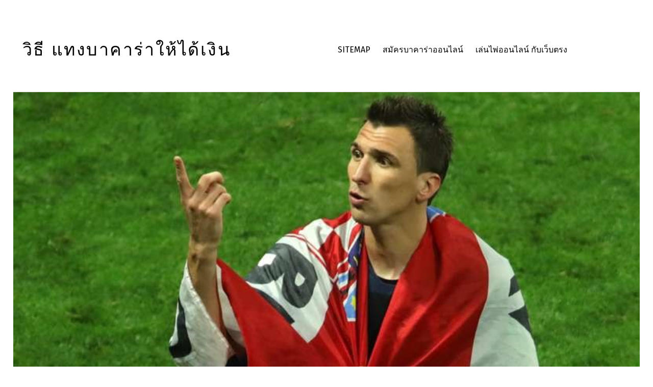

--- FILE ---
content_type: text/html; charset=UTF-8
request_url: https://www.zip-pneumatics.com/%E0%B8%95%E0%B8%B4%E0%B8%94%E0%B8%95%E0%B9%88%E0%B8%AD%E0%B9%80%E0%B8%A7%E0%B9%87%E0%B8%9Aufabet-%E0%B8%81%E0%B8%B2%E0%B8%A3%E0%B8%AA%E0%B8%A3%E0%B9%89%E0%B8%B2%E0%B8%87%E0%B8%84%E0%B8%A7%E0%B8%B2%E0%B8%A1%E0%B8%84%E0%B8%B8%E0%B9%89%E0%B8%A1%E0%B8%A3%E0%B8%B2%E0%B8%84%E0%B8%B2%E0%B9%83%E0%B8%AB%E0%B9%89%E0%B8%81%E0%B8%B1%E0%B8%9A%E0%B8%99%E0%B8%B1%E0%B8%81%E0%B9%80%E0%B8%A5%E0%B9%88%E0%B8%99/
body_size: 16091
content:
<!DOCTYPE html>
<html class="no-js" lang="th">

	<head>
		<meta name='robots' content='index, follow, max-image-preview:large, max-snippet:-1, max-video-preview:-1' />

	<meta charset="UTF-8">
	<meta name="viewport" content="width=device-width, initial-scale=1">
	<link rel="profile" href="https://gmpg.org/xfn/11">
	<meta name="theme-color" content="#ffffff">
	<!-- This site is optimized with the Yoast SEO plugin v20.4 - https://yoast.com/wordpress/plugins/seo/ -->
	<title>ติดต่อเว็บUFABET สามารถสร้างความสำเร็จ และผลตอบแทนที่ดี</title>
	<meta name="description" content="ติดต่อเว็บUFABET เว็บพนันออนไลน์ยูฟ่าเบท โดยหลักการการวิเคราะห์ ความการเล่นของแต่ละทีม จะทำให้การวางเดิมพัน นั้นมีโอกาสที่จะสามารถทำเงินได้" />
	<link rel="canonical" href="https://www.zip-pneumatics.com/ติดต่อเว็บufabet-การสร้างความคุ้มราคาให้กับนักเล่น/" />
	<meta property="og:locale" content="th_TH" />
	<meta property="og:type" content="article" />
	<meta property="og:title" content="ติดต่อเว็บUFABET สามารถสร้างความสำเร็จ และผลตอบแทนที่ดี" />
	<meta property="og:description" content="ติดต่อเว็บUFABET เว็บพนันออนไลน์ยูฟ่าเบท โดยหลักการการวิเคราะห์ ความการเล่นของแต่ละทีม จะทำให้การวางเดิมพัน นั้นมีโอกาสที่จะสามารถทำเงินได้" />
	<meta property="og:url" content="https://www.zip-pneumatics.com/ติดต่อเว็บufabet-การสร้างความคุ้มราคาให้กับนักเล่น/" />
	<meta property="og:site_name" content="วิธี แทงบาคาร่าให้ได้เงิน" />
	<meta property="article:published_time" content="2021-11-17T17:01:00+00:00" />
	<meta property="article:modified_time" content="2021-11-18T06:24:14+00:00" />
	<meta property="og:image" content="https://www.zip-pneumatics.com/wp-content/uploads/2021/11/ติดต่อเว็บUFABET-1.jpg" />
	<meta property="og:image:width" content="800" />
	<meta property="og:image:height" content="450" />
	<meta property="og:image:type" content="image/jpeg" />
	<meta name="author" content="admin" />
	<meta name="twitter:card" content="summary_large_image" />
	<meta name="twitter:label1" content="Written by" />
	<meta name="twitter:data1" content="admin" />
	<meta name="twitter:label2" content="Est. reading time" />
	<meta name="twitter:data2" content="2 นาที" />
	<script type="application/ld+json" class="yoast-schema-graph">{"@context":"https://schema.org","@graph":[{"@type":"WebPage","@id":"https://www.zip-pneumatics.com/%e0%b8%95%e0%b8%b4%e0%b8%94%e0%b8%95%e0%b9%88%e0%b8%ad%e0%b9%80%e0%b8%a7%e0%b9%87%e0%b8%9aufabet-%e0%b8%81%e0%b8%b2%e0%b8%a3%e0%b8%aa%e0%b8%a3%e0%b9%89%e0%b8%b2%e0%b8%87%e0%b8%84%e0%b8%a7%e0%b8%b2%e0%b8%a1%e0%b8%84%e0%b8%b8%e0%b9%89%e0%b8%a1%e0%b8%a3%e0%b8%b2%e0%b8%84%e0%b8%b2%e0%b9%83%e0%b8%ab%e0%b9%89%e0%b8%81%e0%b8%b1%e0%b8%9a%e0%b8%99%e0%b8%b1%e0%b8%81%e0%b9%80%e0%b8%a5%e0%b9%88%e0%b8%99/","url":"https://www.zip-pneumatics.com/%e0%b8%95%e0%b8%b4%e0%b8%94%e0%b8%95%e0%b9%88%e0%b8%ad%e0%b9%80%e0%b8%a7%e0%b9%87%e0%b8%9aufabet-%e0%b8%81%e0%b8%b2%e0%b8%a3%e0%b8%aa%e0%b8%a3%e0%b9%89%e0%b8%b2%e0%b8%87%e0%b8%84%e0%b8%a7%e0%b8%b2%e0%b8%a1%e0%b8%84%e0%b8%b8%e0%b9%89%e0%b8%a1%e0%b8%a3%e0%b8%b2%e0%b8%84%e0%b8%b2%e0%b9%83%e0%b8%ab%e0%b9%89%e0%b8%81%e0%b8%b1%e0%b8%9a%e0%b8%99%e0%b8%b1%e0%b8%81%e0%b9%80%e0%b8%a5%e0%b9%88%e0%b8%99/","name":"ติดต่อเว็บUFABET สามารถสร้างความสำเร็จ และผลตอบแทนที่ดี","isPartOf":{"@id":"https://www.zip-pneumatics.com/#website"},"primaryImageOfPage":{"@id":"https://www.zip-pneumatics.com/%e0%b8%95%e0%b8%b4%e0%b8%94%e0%b8%95%e0%b9%88%e0%b8%ad%e0%b9%80%e0%b8%a7%e0%b9%87%e0%b8%9aufabet-%e0%b8%81%e0%b8%b2%e0%b8%a3%e0%b8%aa%e0%b8%a3%e0%b9%89%e0%b8%b2%e0%b8%87%e0%b8%84%e0%b8%a7%e0%b8%b2%e0%b8%a1%e0%b8%84%e0%b8%b8%e0%b9%89%e0%b8%a1%e0%b8%a3%e0%b8%b2%e0%b8%84%e0%b8%b2%e0%b9%83%e0%b8%ab%e0%b9%89%e0%b8%81%e0%b8%b1%e0%b8%9a%e0%b8%99%e0%b8%b1%e0%b8%81%e0%b9%80%e0%b8%a5%e0%b9%88%e0%b8%99/#primaryimage"},"image":{"@id":"https://www.zip-pneumatics.com/%e0%b8%95%e0%b8%b4%e0%b8%94%e0%b8%95%e0%b9%88%e0%b8%ad%e0%b9%80%e0%b8%a7%e0%b9%87%e0%b8%9aufabet-%e0%b8%81%e0%b8%b2%e0%b8%a3%e0%b8%aa%e0%b8%a3%e0%b9%89%e0%b8%b2%e0%b8%87%e0%b8%84%e0%b8%a7%e0%b8%b2%e0%b8%a1%e0%b8%84%e0%b8%b8%e0%b9%89%e0%b8%a1%e0%b8%a3%e0%b8%b2%e0%b8%84%e0%b8%b2%e0%b9%83%e0%b8%ab%e0%b9%89%e0%b8%81%e0%b8%b1%e0%b8%9a%e0%b8%99%e0%b8%b1%e0%b8%81%e0%b9%80%e0%b8%a5%e0%b9%88%e0%b8%99/#primaryimage"},"thumbnailUrl":"https://www.zip-pneumatics.com/wp-content/uploads/2021/11/ติดต่อเว็บUFABET-1.jpg","datePublished":"2021-11-17T17:01:00+00:00","dateModified":"2021-11-18T06:24:14+00:00","author":{"@id":"https://www.zip-pneumatics.com/#/schema/person/38dfb386c2e503e7a31b75e571c40cd8"},"description":"ติดต่อเว็บUFABET เว็บพนันออนไลน์ยูฟ่าเบท โดยหลักการการวิเคราะห์ ความการเล่นของแต่ละทีม จะทำให้การวางเดิมพัน นั้นมีโอกาสที่จะสามารถทำเงินได้","breadcrumb":{"@id":"https://www.zip-pneumatics.com/%e0%b8%95%e0%b8%b4%e0%b8%94%e0%b8%95%e0%b9%88%e0%b8%ad%e0%b9%80%e0%b8%a7%e0%b9%87%e0%b8%9aufabet-%e0%b8%81%e0%b8%b2%e0%b8%a3%e0%b8%aa%e0%b8%a3%e0%b9%89%e0%b8%b2%e0%b8%87%e0%b8%84%e0%b8%a7%e0%b8%b2%e0%b8%a1%e0%b8%84%e0%b8%b8%e0%b9%89%e0%b8%a1%e0%b8%a3%e0%b8%b2%e0%b8%84%e0%b8%b2%e0%b9%83%e0%b8%ab%e0%b9%89%e0%b8%81%e0%b8%b1%e0%b8%9a%e0%b8%99%e0%b8%b1%e0%b8%81%e0%b9%80%e0%b8%a5%e0%b9%88%e0%b8%99/#breadcrumb"},"inLanguage":"th","potentialAction":[{"@type":"ReadAction","target":["https://www.zip-pneumatics.com/%e0%b8%95%e0%b8%b4%e0%b8%94%e0%b8%95%e0%b9%88%e0%b8%ad%e0%b9%80%e0%b8%a7%e0%b9%87%e0%b8%9aufabet-%e0%b8%81%e0%b8%b2%e0%b8%a3%e0%b8%aa%e0%b8%a3%e0%b9%89%e0%b8%b2%e0%b8%87%e0%b8%84%e0%b8%a7%e0%b8%b2%e0%b8%a1%e0%b8%84%e0%b8%b8%e0%b9%89%e0%b8%a1%e0%b8%a3%e0%b8%b2%e0%b8%84%e0%b8%b2%e0%b9%83%e0%b8%ab%e0%b9%89%e0%b8%81%e0%b8%b1%e0%b8%9a%e0%b8%99%e0%b8%b1%e0%b8%81%e0%b9%80%e0%b8%a5%e0%b9%88%e0%b8%99/"]}]},{"@type":"ImageObject","inLanguage":"th","@id":"https://www.zip-pneumatics.com/%e0%b8%95%e0%b8%b4%e0%b8%94%e0%b8%95%e0%b9%88%e0%b8%ad%e0%b9%80%e0%b8%a7%e0%b9%87%e0%b8%9aufabet-%e0%b8%81%e0%b8%b2%e0%b8%a3%e0%b8%aa%e0%b8%a3%e0%b9%89%e0%b8%b2%e0%b8%87%e0%b8%84%e0%b8%a7%e0%b8%b2%e0%b8%a1%e0%b8%84%e0%b8%b8%e0%b9%89%e0%b8%a1%e0%b8%a3%e0%b8%b2%e0%b8%84%e0%b8%b2%e0%b9%83%e0%b8%ab%e0%b9%89%e0%b8%81%e0%b8%b1%e0%b8%9a%e0%b8%99%e0%b8%b1%e0%b8%81%e0%b9%80%e0%b8%a5%e0%b9%88%e0%b8%99/#primaryimage","url":"https://www.zip-pneumatics.com/wp-content/uploads/2021/11/ติดต่อเว็บUFABET-1.jpg","contentUrl":"https://www.zip-pneumatics.com/wp-content/uploads/2021/11/ติดต่อเว็บUFABET-1.jpg","width":800,"height":450,"caption":"ติดต่อเว็บUFABET"},{"@type":"BreadcrumbList","@id":"https://www.zip-pneumatics.com/%e0%b8%95%e0%b8%b4%e0%b8%94%e0%b8%95%e0%b9%88%e0%b8%ad%e0%b9%80%e0%b8%a7%e0%b9%87%e0%b8%9aufabet-%e0%b8%81%e0%b8%b2%e0%b8%a3%e0%b8%aa%e0%b8%a3%e0%b9%89%e0%b8%b2%e0%b8%87%e0%b8%84%e0%b8%a7%e0%b8%b2%e0%b8%a1%e0%b8%84%e0%b8%b8%e0%b9%89%e0%b8%a1%e0%b8%a3%e0%b8%b2%e0%b8%84%e0%b8%b2%e0%b9%83%e0%b8%ab%e0%b9%89%e0%b8%81%e0%b8%b1%e0%b8%9a%e0%b8%99%e0%b8%b1%e0%b8%81%e0%b9%80%e0%b8%a5%e0%b9%88%e0%b8%99/#breadcrumb","itemListElement":[{"@type":"ListItem","position":1,"name":"Home","item":"https://www.zip-pneumatics.com/"},{"@type":"ListItem","position":2,"name":"ติดต่อเว็บUFABET การสร้างความคุ้มราคาให้กับนักเล่นการพนัน"}]},{"@type":"WebSite","@id":"https://www.zip-pneumatics.com/#website","url":"https://www.zip-pneumatics.com/","name":"วิธี แทงบาคาร่าให้ได้เงิน","description":"วิธี แทงบาคาร่าให้ได้เงิน เคล็ดลับที่ไม่ลับเพื่อนักพนันออนไลน์โดยตรง","potentialAction":[{"@type":"SearchAction","target":{"@type":"EntryPoint","urlTemplate":"https://www.zip-pneumatics.com/?s={search_term_string}"},"query-input":"required name=search_term_string"}],"inLanguage":"th"},{"@type":"Person","@id":"https://www.zip-pneumatics.com/#/schema/person/38dfb386c2e503e7a31b75e571c40cd8","name":"admin","image":{"@type":"ImageObject","inLanguage":"th","@id":"https://www.zip-pneumatics.com/#/schema/person/image/","url":"https://secure.gravatar.com/avatar/d3887fb1b3e7a76aaf4b1df79c3f720a?s=96&d=mm&r=g","contentUrl":"https://secure.gravatar.com/avatar/d3887fb1b3e7a76aaf4b1df79c3f720a?s=96&d=mm&r=g","caption":"admin"},"sameAs":["https://www.zip-pneumatics.com"],"url":"https://www.zip-pneumatics.com/author/admin/"}]}</script>
	<!-- / Yoast SEO plugin. -->


<link rel='dns-prefetch' href='//fonts.googleapis.com' />
<link href='https://fonts.gstatic.com' crossorigin rel='preconnect' />
<link rel="alternate" type="application/rss+xml" title="วิธี แทงบาคาร่าให้ได้เงิน &raquo; ฟีด" href="https://www.zip-pneumatics.com/feed/" />
<style id="nanospace-text-widget-icon-fallback">.widget-symbol::before { content: "?"; font-family: inherit; }</style><script type="text/javascript">
window._wpemojiSettings = {"baseUrl":"https:\/\/s.w.org\/images\/core\/emoji\/14.0.0\/72x72\/","ext":".png","svgUrl":"https:\/\/s.w.org\/images\/core\/emoji\/14.0.0\/svg\/","svgExt":".svg","source":{"concatemoji":"https:\/\/www.zip-pneumatics.com\/wp-includes\/js\/wp-emoji-release.min.js?ver=6.2.8"}};
/*! This file is auto-generated */
!function(e,a,t){var n,r,o,i=a.createElement("canvas"),p=i.getContext&&i.getContext("2d");function s(e,t){p.clearRect(0,0,i.width,i.height),p.fillText(e,0,0);e=i.toDataURL();return p.clearRect(0,0,i.width,i.height),p.fillText(t,0,0),e===i.toDataURL()}function c(e){var t=a.createElement("script");t.src=e,t.defer=t.type="text/javascript",a.getElementsByTagName("head")[0].appendChild(t)}for(o=Array("flag","emoji"),t.supports={everything:!0,everythingExceptFlag:!0},r=0;r<o.length;r++)t.supports[o[r]]=function(e){if(p&&p.fillText)switch(p.textBaseline="top",p.font="600 32px Arial",e){case"flag":return s("\ud83c\udff3\ufe0f\u200d\u26a7\ufe0f","\ud83c\udff3\ufe0f\u200b\u26a7\ufe0f")?!1:!s("\ud83c\uddfa\ud83c\uddf3","\ud83c\uddfa\u200b\ud83c\uddf3")&&!s("\ud83c\udff4\udb40\udc67\udb40\udc62\udb40\udc65\udb40\udc6e\udb40\udc67\udb40\udc7f","\ud83c\udff4\u200b\udb40\udc67\u200b\udb40\udc62\u200b\udb40\udc65\u200b\udb40\udc6e\u200b\udb40\udc67\u200b\udb40\udc7f");case"emoji":return!s("\ud83e\udef1\ud83c\udffb\u200d\ud83e\udef2\ud83c\udfff","\ud83e\udef1\ud83c\udffb\u200b\ud83e\udef2\ud83c\udfff")}return!1}(o[r]),t.supports.everything=t.supports.everything&&t.supports[o[r]],"flag"!==o[r]&&(t.supports.everythingExceptFlag=t.supports.everythingExceptFlag&&t.supports[o[r]]);t.supports.everythingExceptFlag=t.supports.everythingExceptFlag&&!t.supports.flag,t.DOMReady=!1,t.readyCallback=function(){t.DOMReady=!0},t.supports.everything||(n=function(){t.readyCallback()},a.addEventListener?(a.addEventListener("DOMContentLoaded",n,!1),e.addEventListener("load",n,!1)):(e.attachEvent("onload",n),a.attachEvent("onreadystatechange",function(){"complete"===a.readyState&&t.readyCallback()})),(e=t.source||{}).concatemoji?c(e.concatemoji):e.wpemoji&&e.twemoji&&(c(e.twemoji),c(e.wpemoji)))}(window,document,window._wpemojiSettings);
</script>
<style type="text/css">
img.wp-smiley,
img.emoji {
	display: inline !important;
	border: none !important;
	box-shadow: none !important;
	height: 1em !important;
	width: 1em !important;
	margin: 0 0.07em !important;
	vertical-align: -0.1em !important;
	background: none !important;
	padding: 0 !important;
}
</style>
	<link rel='stylesheet' id='wp-block-library-css' href='https://www.zip-pneumatics.com/wp-includes/css/dist/block-library/style.min.css?ver=6.2.8' type='text/css' media='all' />
<link rel='stylesheet' id='classic-theme-styles-css' href='https://www.zip-pneumatics.com/wp-includes/css/classic-themes.min.css?ver=6.2.8' type='text/css' media='all' />
<style id='global-styles-inline-css' type='text/css'>
body{--wp--preset--color--black: #000000;--wp--preset--color--cyan-bluish-gray: #abb8c3;--wp--preset--color--white: #ffffff;--wp--preset--color--pale-pink: #f78da7;--wp--preset--color--vivid-red: #cf2e2e;--wp--preset--color--luminous-vivid-orange: #ff6900;--wp--preset--color--luminous-vivid-amber: #fcb900;--wp--preset--color--light-green-cyan: #7bdcb5;--wp--preset--color--vivid-green-cyan: #00d084;--wp--preset--color--pale-cyan-blue: #8ed1fc;--wp--preset--color--vivid-cyan-blue: #0693e3;--wp--preset--color--vivid-purple: #9b51e0;--wp--preset--gradient--vivid-cyan-blue-to-vivid-purple: linear-gradient(135deg,rgba(6,147,227,1) 0%,rgb(155,81,224) 100%);--wp--preset--gradient--light-green-cyan-to-vivid-green-cyan: linear-gradient(135deg,rgb(122,220,180) 0%,rgb(0,208,130) 100%);--wp--preset--gradient--luminous-vivid-amber-to-luminous-vivid-orange: linear-gradient(135deg,rgba(252,185,0,1) 0%,rgba(255,105,0,1) 100%);--wp--preset--gradient--luminous-vivid-orange-to-vivid-red: linear-gradient(135deg,rgba(255,105,0,1) 0%,rgb(207,46,46) 100%);--wp--preset--gradient--very-light-gray-to-cyan-bluish-gray: linear-gradient(135deg,rgb(238,238,238) 0%,rgb(169,184,195) 100%);--wp--preset--gradient--cool-to-warm-spectrum: linear-gradient(135deg,rgb(74,234,220) 0%,rgb(151,120,209) 20%,rgb(207,42,186) 40%,rgb(238,44,130) 60%,rgb(251,105,98) 80%,rgb(254,248,76) 100%);--wp--preset--gradient--blush-light-purple: linear-gradient(135deg,rgb(255,206,236) 0%,rgb(152,150,240) 100%);--wp--preset--gradient--blush-bordeaux: linear-gradient(135deg,rgb(254,205,165) 0%,rgb(254,45,45) 50%,rgb(107,0,62) 100%);--wp--preset--gradient--luminous-dusk: linear-gradient(135deg,rgb(255,203,112) 0%,rgb(199,81,192) 50%,rgb(65,88,208) 100%);--wp--preset--gradient--pale-ocean: linear-gradient(135deg,rgb(255,245,203) 0%,rgb(182,227,212) 50%,rgb(51,167,181) 100%);--wp--preset--gradient--electric-grass: linear-gradient(135deg,rgb(202,248,128) 0%,rgb(113,206,126) 100%);--wp--preset--gradient--midnight: linear-gradient(135deg,rgb(2,3,129) 0%,rgb(40,116,252) 100%);--wp--preset--duotone--dark-grayscale: url('#wp-duotone-dark-grayscale');--wp--preset--duotone--grayscale: url('#wp-duotone-grayscale');--wp--preset--duotone--purple-yellow: url('#wp-duotone-purple-yellow');--wp--preset--duotone--blue-red: url('#wp-duotone-blue-red');--wp--preset--duotone--midnight: url('#wp-duotone-midnight');--wp--preset--duotone--magenta-yellow: url('#wp-duotone-magenta-yellow');--wp--preset--duotone--purple-green: url('#wp-duotone-purple-green');--wp--preset--duotone--blue-orange: url('#wp-duotone-blue-orange');--wp--preset--font-size--small: 13px;--wp--preset--font-size--medium: 20px;--wp--preset--font-size--large: 36px;--wp--preset--font-size--x-large: 42px;--wp--preset--spacing--20: 0.44rem;--wp--preset--spacing--30: 0.67rem;--wp--preset--spacing--40: 1rem;--wp--preset--spacing--50: 1.5rem;--wp--preset--spacing--60: 2.25rem;--wp--preset--spacing--70: 3.38rem;--wp--preset--spacing--80: 5.06rem;--wp--preset--shadow--natural: 6px 6px 9px rgba(0, 0, 0, 0.2);--wp--preset--shadow--deep: 12px 12px 50px rgba(0, 0, 0, 0.4);--wp--preset--shadow--sharp: 6px 6px 0px rgba(0, 0, 0, 0.2);--wp--preset--shadow--outlined: 6px 6px 0px -3px rgba(255, 255, 255, 1), 6px 6px rgba(0, 0, 0, 1);--wp--preset--shadow--crisp: 6px 6px 0px rgba(0, 0, 0, 1);}:where(.is-layout-flex){gap: 0.5em;}body .is-layout-flow > .alignleft{float: left;margin-inline-start: 0;margin-inline-end: 2em;}body .is-layout-flow > .alignright{float: right;margin-inline-start: 2em;margin-inline-end: 0;}body .is-layout-flow > .aligncenter{margin-left: auto !important;margin-right: auto !important;}body .is-layout-constrained > .alignleft{float: left;margin-inline-start: 0;margin-inline-end: 2em;}body .is-layout-constrained > .alignright{float: right;margin-inline-start: 2em;margin-inline-end: 0;}body .is-layout-constrained > .aligncenter{margin-left: auto !important;margin-right: auto !important;}body .is-layout-constrained > :where(:not(.alignleft):not(.alignright):not(.alignfull)){max-width: var(--wp--style--global--content-size);margin-left: auto !important;margin-right: auto !important;}body .is-layout-constrained > .alignwide{max-width: var(--wp--style--global--wide-size);}body .is-layout-flex{display: flex;}body .is-layout-flex{flex-wrap: wrap;align-items: center;}body .is-layout-flex > *{margin: 0;}:where(.wp-block-columns.is-layout-flex){gap: 2em;}.has-black-color{color: var(--wp--preset--color--black) !important;}.has-cyan-bluish-gray-color{color: var(--wp--preset--color--cyan-bluish-gray) !important;}.has-white-color{color: var(--wp--preset--color--white) !important;}.has-pale-pink-color{color: var(--wp--preset--color--pale-pink) !important;}.has-vivid-red-color{color: var(--wp--preset--color--vivid-red) !important;}.has-luminous-vivid-orange-color{color: var(--wp--preset--color--luminous-vivid-orange) !important;}.has-luminous-vivid-amber-color{color: var(--wp--preset--color--luminous-vivid-amber) !important;}.has-light-green-cyan-color{color: var(--wp--preset--color--light-green-cyan) !important;}.has-vivid-green-cyan-color{color: var(--wp--preset--color--vivid-green-cyan) !important;}.has-pale-cyan-blue-color{color: var(--wp--preset--color--pale-cyan-blue) !important;}.has-vivid-cyan-blue-color{color: var(--wp--preset--color--vivid-cyan-blue) !important;}.has-vivid-purple-color{color: var(--wp--preset--color--vivid-purple) !important;}.has-black-background-color{background-color: var(--wp--preset--color--black) !important;}.has-cyan-bluish-gray-background-color{background-color: var(--wp--preset--color--cyan-bluish-gray) !important;}.has-white-background-color{background-color: var(--wp--preset--color--white) !important;}.has-pale-pink-background-color{background-color: var(--wp--preset--color--pale-pink) !important;}.has-vivid-red-background-color{background-color: var(--wp--preset--color--vivid-red) !important;}.has-luminous-vivid-orange-background-color{background-color: var(--wp--preset--color--luminous-vivid-orange) !important;}.has-luminous-vivid-amber-background-color{background-color: var(--wp--preset--color--luminous-vivid-amber) !important;}.has-light-green-cyan-background-color{background-color: var(--wp--preset--color--light-green-cyan) !important;}.has-vivid-green-cyan-background-color{background-color: var(--wp--preset--color--vivid-green-cyan) !important;}.has-pale-cyan-blue-background-color{background-color: var(--wp--preset--color--pale-cyan-blue) !important;}.has-vivid-cyan-blue-background-color{background-color: var(--wp--preset--color--vivid-cyan-blue) !important;}.has-vivid-purple-background-color{background-color: var(--wp--preset--color--vivid-purple) !important;}.has-black-border-color{border-color: var(--wp--preset--color--black) !important;}.has-cyan-bluish-gray-border-color{border-color: var(--wp--preset--color--cyan-bluish-gray) !important;}.has-white-border-color{border-color: var(--wp--preset--color--white) !important;}.has-pale-pink-border-color{border-color: var(--wp--preset--color--pale-pink) !important;}.has-vivid-red-border-color{border-color: var(--wp--preset--color--vivid-red) !important;}.has-luminous-vivid-orange-border-color{border-color: var(--wp--preset--color--luminous-vivid-orange) !important;}.has-luminous-vivid-amber-border-color{border-color: var(--wp--preset--color--luminous-vivid-amber) !important;}.has-light-green-cyan-border-color{border-color: var(--wp--preset--color--light-green-cyan) !important;}.has-vivid-green-cyan-border-color{border-color: var(--wp--preset--color--vivid-green-cyan) !important;}.has-pale-cyan-blue-border-color{border-color: var(--wp--preset--color--pale-cyan-blue) !important;}.has-vivid-cyan-blue-border-color{border-color: var(--wp--preset--color--vivid-cyan-blue) !important;}.has-vivid-purple-border-color{border-color: var(--wp--preset--color--vivid-purple) !important;}.has-vivid-cyan-blue-to-vivid-purple-gradient-background{background: var(--wp--preset--gradient--vivid-cyan-blue-to-vivid-purple) !important;}.has-light-green-cyan-to-vivid-green-cyan-gradient-background{background: var(--wp--preset--gradient--light-green-cyan-to-vivid-green-cyan) !important;}.has-luminous-vivid-amber-to-luminous-vivid-orange-gradient-background{background: var(--wp--preset--gradient--luminous-vivid-amber-to-luminous-vivid-orange) !important;}.has-luminous-vivid-orange-to-vivid-red-gradient-background{background: var(--wp--preset--gradient--luminous-vivid-orange-to-vivid-red) !important;}.has-very-light-gray-to-cyan-bluish-gray-gradient-background{background: var(--wp--preset--gradient--very-light-gray-to-cyan-bluish-gray) !important;}.has-cool-to-warm-spectrum-gradient-background{background: var(--wp--preset--gradient--cool-to-warm-spectrum) !important;}.has-blush-light-purple-gradient-background{background: var(--wp--preset--gradient--blush-light-purple) !important;}.has-blush-bordeaux-gradient-background{background: var(--wp--preset--gradient--blush-bordeaux) !important;}.has-luminous-dusk-gradient-background{background: var(--wp--preset--gradient--luminous-dusk) !important;}.has-pale-ocean-gradient-background{background: var(--wp--preset--gradient--pale-ocean) !important;}.has-electric-grass-gradient-background{background: var(--wp--preset--gradient--electric-grass) !important;}.has-midnight-gradient-background{background: var(--wp--preset--gradient--midnight) !important;}.has-small-font-size{font-size: var(--wp--preset--font-size--small) !important;}.has-medium-font-size{font-size: var(--wp--preset--font-size--medium) !important;}.has-large-font-size{font-size: var(--wp--preset--font-size--large) !important;}.has-x-large-font-size{font-size: var(--wp--preset--font-size--x-large) !important;}
.wp-block-navigation a:where(:not(.wp-element-button)){color: inherit;}
:where(.wp-block-columns.is-layout-flex){gap: 2em;}
.wp-block-pullquote{font-size: 1.5em;line-height: 1.6;}
</style>
<link rel='stylesheet' id='nanospace_main-css' href='https://www.zip-pneumatics.com/wp-content/themes/nanospace/assets/css/header-main.css?ver=1.2.2' type='text/css' media='all' />
<link rel='stylesheet' id='nanospace-google-fonts-css' href='https://fonts.googleapis.com/css?family=Fira+Sans%3A100%2C300%2C400%2C700%2C900&#038;subset=latin&#038;ver=1.2.2' type='text/css' media='screen' />
<link rel='stylesheet' id='genericons-neue-css' href='https://www.zip-pneumatics.com/wp-content/themes/nanospace/assets/fonts/genericons-neue/genericons-neue.css?ver=1.2.2' type='text/css' media='screen' />
<link rel='stylesheet' id='nanospace-stylesheet-main-css' href='https://www.zip-pneumatics.com/wp-content/themes/nanospace/assets/css/main.css?ver=1.2.2' type='text/css' media='screen' />
<link rel='stylesheet' id='nanospace-stylesheet-shortcodes-css' href='https://www.zip-pneumatics.com/wp-content/themes/nanospace/assets/css/shortcodes.css?ver=1.2.2' type='text/css' media='screen' />
<link rel='stylesheet' id='nanospace-stylesheet-custom-css' href='https://www.zip-pneumatics.com/wp-content/themes/nanospace/assets/css/custom-styles.css?ver=1.2.2' type='text/css' media='screen' />
<link rel='stylesheet' id='nanospace-stylesheet-print-css' href='https://www.zip-pneumatics.com/wp-content/themes/nanospace/assets/css/print.css?ver=1.2.2' type='text/css' media='print' />
<style id='nanospace-inline-css' type='text/css'>
/* START CSS variables */
:root { 
--footer_image_repeat: no-repeat;
}
/* END CSS variables */
</style>
<script type='text/javascript' src='https://www.zip-pneumatics.com/wp-content/themes/nanospace/library/js/vendor/css-vars-ponyfill/css-vars-ponyfill.min.js?ver=1.16.1' id='css-vars-ponyfill-js'></script>
<script type='text/javascript' id='css-vars-ponyfill-js-after'>
window.onload = function() {
	cssVars( {
		onlyVars: true,
		exclude: 'link:not([href^="https://www.zip-pneumatics.com/wp-content/themes"])'
	} );
};
</script>
<script type='text/javascript' src='https://www.zip-pneumatics.com/wp-includes/js/jquery/jquery.min.js?ver=3.6.4' id='jquery-core-js'></script>
<script type='text/javascript' src='https://www.zip-pneumatics.com/wp-includes/js/jquery/jquery-migrate.min.js?ver=3.4.0' id='jquery-migrate-js'></script>
<link rel="https://api.w.org/" href="https://www.zip-pneumatics.com/wp-json/" /><link rel="alternate" type="application/json" href="https://www.zip-pneumatics.com/wp-json/wp/v2/posts/3566" /><link rel="EditURI" type="application/rsd+xml" title="RSD" href="https://www.zip-pneumatics.com/xmlrpc.php?rsd" />
<link rel="wlwmanifest" type="application/wlwmanifest+xml" href="https://www.zip-pneumatics.com/wp-includes/wlwmanifest.xml" />
<meta name="generator" content="WordPress 6.2.8" />
<link rel='shortlink' href='https://www.zip-pneumatics.com/?p=3566' />
<link rel="alternate" type="application/json+oembed" href="https://www.zip-pneumatics.com/wp-json/oembed/1.0/embed?url=https%3A%2F%2Fwww.zip-pneumatics.com%2F%25e0%25b8%2595%25e0%25b8%25b4%25e0%25b8%2594%25e0%25b8%2595%25e0%25b9%2588%25e0%25b8%25ad%25e0%25b9%2580%25e0%25b8%25a7%25e0%25b9%2587%25e0%25b8%259aufabet-%25e0%25b8%2581%25e0%25b8%25b2%25e0%25b8%25a3%25e0%25b8%25aa%25e0%25b8%25a3%25e0%25b9%2589%25e0%25b8%25b2%25e0%25b8%2587%25e0%25b8%2584%25e0%25b8%25a7%25e0%25b8%25b2%25e0%25b8%25a1%25e0%25b8%2584%25e0%25b8%25b8%25e0%25b9%2589%25e0%25b8%25a1%25e0%25b8%25a3%25e0%25b8%25b2%25e0%25b8%2584%25e0%25b8%25b2%25e0%25b9%2583%25e0%25b8%25ab%25e0%25b9%2589%25e0%25b8%2581%25e0%25b8%25b1%25e0%25b8%259a%25e0%25b8%2599%25e0%25b8%25b1%25e0%25b8%2581%25e0%25b9%2580%25e0%25b8%25a5%25e0%25b9%2588%25e0%25b8%2599%2F" />
<link rel="alternate" type="text/xml+oembed" href="https://www.zip-pneumatics.com/wp-json/oembed/1.0/embed?url=https%3A%2F%2Fwww.zip-pneumatics.com%2F%25e0%25b8%2595%25e0%25b8%25b4%25e0%25b8%2594%25e0%25b8%2595%25e0%25b9%2588%25e0%25b8%25ad%25e0%25b9%2580%25e0%25b8%25a7%25e0%25b9%2587%25e0%25b8%259aufabet-%25e0%25b8%2581%25e0%25b8%25b2%25e0%25b8%25a3%25e0%25b8%25aa%25e0%25b8%25a3%25e0%25b9%2589%25e0%25b8%25b2%25e0%25b8%2587%25e0%25b8%2584%25e0%25b8%25a7%25e0%25b8%25b2%25e0%25b8%25a1%25e0%25b8%2584%25e0%25b8%25b8%25e0%25b9%2589%25e0%25b8%25a1%25e0%25b8%25a3%25e0%25b8%25b2%25e0%25b8%2584%25e0%25b8%25b2%25e0%25b9%2583%25e0%25b8%25ab%25e0%25b9%2589%25e0%25b8%2581%25e0%25b8%25b1%25e0%25b8%259a%25e0%25b8%2599%25e0%25b8%25b1%25e0%25b8%2581%25e0%25b9%2580%25e0%25b8%25a5%25e0%25b9%2588%25e0%25b8%2599%2F&#038;format=xml" />
<style type="text/css" id="nanospace-custom-css">

</style>
	</head>

<body data-rsssl=1 class="footer-layout-boxed group-blog has-intro has-navigation-mobile has-post-thumbnail has-sticky-header has-widgets-sidebar header-layout-boxed is-singular no-js post-template-default postid-3566 single single-format-standard single-post site-layout-boxed">
<svg xmlns="http://www.w3.org/2000/svg" viewBox="0 0 0 0" width="0" height="0" focusable="false" role="none" style="visibility: hidden; position: absolute; left: -9999px; overflow: hidden;" ><defs><filter id="wp-duotone-dark-grayscale"><feColorMatrix color-interpolation-filters="sRGB" type="matrix" values=" .299 .587 .114 0 0 .299 .587 .114 0 0 .299 .587 .114 0 0 .299 .587 .114 0 0 " /><feComponentTransfer color-interpolation-filters="sRGB" ><feFuncR type="table" tableValues="0 0.49803921568627" /><feFuncG type="table" tableValues="0 0.49803921568627" /><feFuncB type="table" tableValues="0 0.49803921568627" /><feFuncA type="table" tableValues="1 1" /></feComponentTransfer><feComposite in2="SourceGraphic" operator="in" /></filter></defs></svg><svg xmlns="http://www.w3.org/2000/svg" viewBox="0 0 0 0" width="0" height="0" focusable="false" role="none" style="visibility: hidden; position: absolute; left: -9999px; overflow: hidden;" ><defs><filter id="wp-duotone-grayscale"><feColorMatrix color-interpolation-filters="sRGB" type="matrix" values=" .299 .587 .114 0 0 .299 .587 .114 0 0 .299 .587 .114 0 0 .299 .587 .114 0 0 " /><feComponentTransfer color-interpolation-filters="sRGB" ><feFuncR type="table" tableValues="0 1" /><feFuncG type="table" tableValues="0 1" /><feFuncB type="table" tableValues="0 1" /><feFuncA type="table" tableValues="1 1" /></feComponentTransfer><feComposite in2="SourceGraphic" operator="in" /></filter></defs></svg><svg xmlns="http://www.w3.org/2000/svg" viewBox="0 0 0 0" width="0" height="0" focusable="false" role="none" style="visibility: hidden; position: absolute; left: -9999px; overflow: hidden;" ><defs><filter id="wp-duotone-purple-yellow"><feColorMatrix color-interpolation-filters="sRGB" type="matrix" values=" .299 .587 .114 0 0 .299 .587 .114 0 0 .299 .587 .114 0 0 .299 .587 .114 0 0 " /><feComponentTransfer color-interpolation-filters="sRGB" ><feFuncR type="table" tableValues="0.54901960784314 0.98823529411765" /><feFuncG type="table" tableValues="0 1" /><feFuncB type="table" tableValues="0.71764705882353 0.25490196078431" /><feFuncA type="table" tableValues="1 1" /></feComponentTransfer><feComposite in2="SourceGraphic" operator="in" /></filter></defs></svg><svg xmlns="http://www.w3.org/2000/svg" viewBox="0 0 0 0" width="0" height="0" focusable="false" role="none" style="visibility: hidden; position: absolute; left: -9999px; overflow: hidden;" ><defs><filter id="wp-duotone-blue-red"><feColorMatrix color-interpolation-filters="sRGB" type="matrix" values=" .299 .587 .114 0 0 .299 .587 .114 0 0 .299 .587 .114 0 0 .299 .587 .114 0 0 " /><feComponentTransfer color-interpolation-filters="sRGB" ><feFuncR type="table" tableValues="0 1" /><feFuncG type="table" tableValues="0 0.27843137254902" /><feFuncB type="table" tableValues="0.5921568627451 0.27843137254902" /><feFuncA type="table" tableValues="1 1" /></feComponentTransfer><feComposite in2="SourceGraphic" operator="in" /></filter></defs></svg><svg xmlns="http://www.w3.org/2000/svg" viewBox="0 0 0 0" width="0" height="0" focusable="false" role="none" style="visibility: hidden; position: absolute; left: -9999px; overflow: hidden;" ><defs><filter id="wp-duotone-midnight"><feColorMatrix color-interpolation-filters="sRGB" type="matrix" values=" .299 .587 .114 0 0 .299 .587 .114 0 0 .299 .587 .114 0 0 .299 .587 .114 0 0 " /><feComponentTransfer color-interpolation-filters="sRGB" ><feFuncR type="table" tableValues="0 0" /><feFuncG type="table" tableValues="0 0.64705882352941" /><feFuncB type="table" tableValues="0 1" /><feFuncA type="table" tableValues="1 1" /></feComponentTransfer><feComposite in2="SourceGraphic" operator="in" /></filter></defs></svg><svg xmlns="http://www.w3.org/2000/svg" viewBox="0 0 0 0" width="0" height="0" focusable="false" role="none" style="visibility: hidden; position: absolute; left: -9999px; overflow: hidden;" ><defs><filter id="wp-duotone-magenta-yellow"><feColorMatrix color-interpolation-filters="sRGB" type="matrix" values=" .299 .587 .114 0 0 .299 .587 .114 0 0 .299 .587 .114 0 0 .299 .587 .114 0 0 " /><feComponentTransfer color-interpolation-filters="sRGB" ><feFuncR type="table" tableValues="0.78039215686275 1" /><feFuncG type="table" tableValues="0 0.94901960784314" /><feFuncB type="table" tableValues="0.35294117647059 0.47058823529412" /><feFuncA type="table" tableValues="1 1" /></feComponentTransfer><feComposite in2="SourceGraphic" operator="in" /></filter></defs></svg><svg xmlns="http://www.w3.org/2000/svg" viewBox="0 0 0 0" width="0" height="0" focusable="false" role="none" style="visibility: hidden; position: absolute; left: -9999px; overflow: hidden;" ><defs><filter id="wp-duotone-purple-green"><feColorMatrix color-interpolation-filters="sRGB" type="matrix" values=" .299 .587 .114 0 0 .299 .587 .114 0 0 .299 .587 .114 0 0 .299 .587 .114 0 0 " /><feComponentTransfer color-interpolation-filters="sRGB" ><feFuncR type="table" tableValues="0.65098039215686 0.40392156862745" /><feFuncG type="table" tableValues="0 1" /><feFuncB type="table" tableValues="0.44705882352941 0.4" /><feFuncA type="table" tableValues="1 1" /></feComponentTransfer><feComposite in2="SourceGraphic" operator="in" /></filter></defs></svg><svg xmlns="http://www.w3.org/2000/svg" viewBox="0 0 0 0" width="0" height="0" focusable="false" role="none" style="visibility: hidden; position: absolute; left: -9999px; overflow: hidden;" ><defs><filter id="wp-duotone-blue-orange"><feColorMatrix color-interpolation-filters="sRGB" type="matrix" values=" .299 .587 .114 0 0 .299 .587 .114 0 0 .299 .587 .114 0 0 .299 .587 .114 0 0 " /><feComponentTransfer color-interpolation-filters="sRGB" ><feFuncR type="table" tableValues="0.098039215686275 1" /><feFuncG type="table" tableValues="0 0.66274509803922" /><feFuncB type="table" tableValues="0.84705882352941 0.41960784313725" /><feFuncA type="table" tableValues="1 1" /></feComponentTransfer><feComposite in2="SourceGraphic" operator="in" /></filter></defs></svg><a class="skip-link screen-reader-text" href="#header-menu-1">Skip to main navigation</a><a class="skip-link screen-reader-text" href="#content">Skip to main content</a><a class="skip-link screen-reader-text" href="#colophon">Skip to footer</a><div id="page" class="site">


<header id="masthead" class="site-header" role="banner">

					<div id="mobile-vertical-header"
						 class="nanospace-header-mobile-vertical nanospace-header-mobile-vertical-position-left nanospace-text-align-left nanospace-header nanospace-popup"
						 itemtype="https://schema.org/WPHeader" itemscope>
						<div class="nanospace-popup-background nanospace-popup-close">
							<button id="btn_close" title="close mobile menu" class="nanospace-popup-close-icon nanospace-popup-close nanospace-popup-toggle nanospace-toggle" data-set-focus=".nanospace-popup-toggle"><span class=" nanospace-icon" title=""><svg xmlns="http://www.w3.org/2000/svg" viewBox="0 0 64 64" width="64" height="64"><path d="M36.2,32,56,12.2a1.93,1.93,0,0,0,0-2.8L54.6,8a1.93,1.93,0,0,0-2.8,0L32,27.8,12.2,8A1.93,1.93,0,0,0,9.4,8L8,9.4a1.93,1.93,0,0,0,0,2.8L27.8,32,8,51.8a1.93,1.93,0,0,0,0,2.8L9.4,56a1.93,1.93,0,0,0,2.8,0L32,36.2,51.8,56a1.93,1.93,0,0,0,2.8,0L56,54.6a1.93,1.93,0,0,0,0-2.8Z"/></svg></span></button>
						</div>

						<div class="nanospace-header-mobile-vertical-bar nanospace-header-section-vertical nanospace-popup-content">
							<div class="nanospace-header-mobile-vertical-bar-inner nanospace-header-section-vertical-inner">
								<div class="nanospace-header-section-vertical-column">
									<div class="nanospace-header-mobile-vertical-bar-top nanospace-header-section-vertical-row nanospace-flex-align-left">
																<div class="nanospace-header-search-bar nanospace-header-search">
							<form role="search" method="get" class="search-form" action="https://www.zip-pneumatics.com/">
				<label>
					<span class="screen-reader-text">ค้นหาสำหรับ:</span>
					<input type="search" class="search-field" placeholder="Search&hellip;" value="" name="s" />
				</label>
				<input type="submit" class="search-submit" value="ค้นหา" />
			<span class="nanospace-search-icon nanospace-icon" title=""><svg xmlns="http://www.w3.org/2000/svg" viewBox="0 0 64 64" width="64" height="64"><path d="M26,46.1a20,20,0,1,1,20-20A20,20,0,0,1,26,46.1ZM63.4,58.5,48.2,43.3a3.67,3.67,0,0,0-2-.8A26.7,26.7,0,0,0,52,26a26,26,0,1,0-9.6,20.2,4.64,4.64,0,0,0,.8,2L58.4,63.4a1.93,1.93,0,0,0,2.8,0l2.1-2.1A1.86,1.86,0,0,0,63.4,58.5Z"/></svg></span></form>						</div>
															</div>
								</div>
							</div>
						</div>
					</div>
								<div id="full-screen-vertical-header" class="nanospace-header-full-vertical nanospace-header nanospace-popup"
					 itemtype="https://schema.org/WPHeader" itemscope>
					<div class="nanospace-popup-background nanospace-popup-close">
						<button class="nanospace-popup-close-icon nanospace-popup-close nanospace-toggle" data-set-focus=".nanospace-popup-toggle" title="close"><span class=" nanospace-icon" title=""><svg xmlns="http://www.w3.org/2000/svg" viewBox="0 0 64 64" width="64" height="64"><path d="M36.2,32,56,12.2a1.93,1.93,0,0,0,0-2.8L54.6,8a1.93,1.93,0,0,0-2.8,0L32,27.8,12.2,8A1.93,1.93,0,0,0,9.4,8L8,9.4a1.93,1.93,0,0,0,0,2.8L27.8,32,8,51.8a1.93,1.93,0,0,0,0,2.8L9.4,56a1.93,1.93,0,0,0,2.8,0L32,36.2,51.8,56a1.93,1.93,0,0,0,2.8,0L56,54.6a1.93,1.93,0,0,0,0-2.8Z"/></svg></span></button>
					</div>

					<div id="full-screen-header">
						<div class="nanospace-header-full-vertical-bar-inner">
							<div class="nanospace-header-section-vertical-column">
								<div class="nanospace-header-full-vertical-bar-top nanospace-header-section-vertical-row nanospace-flex-align-left">
																	</div>
							</div>
						</div>
					</div>
				</div>
									<div id="header"
						 class="nanospace-header-main nanospace-header ">
										<div id="nanospace-header-main-bar"
					 class="nanospace-header-main-bar nanospace-header-section nanospace-section nanospace-section-full-width nanospace-header-menu-highlight-none"  data-height="80">
					<div class="nanospace-header-main-bar-inner nanospace-section-inner">
						<div class="nanospace-wrapper">

							
							<div class="nanospace-header-main-bar-row nanospace-header-row">
																	<div class="nanospace-header-main-bar-left nanospace-header-column nanospace-flex-align-left">					<div class="nanospace-header-logo site-branding menu">
						<div class="site-title menu-item h1">
						<a href="https://www.zip-pneumatics.com/" rel="home" class="nanospace-menu-item-link">
						<span class="nanospace-default-logo nanospace-logo">วิธี แทงบาคาร่าให้ได้เงิน</span>
						</a>
						</div>
						</div>
						</div>
																	<div class="nanospace-header-main-bar-center nanospace-header-column nanospace-flex-align-center"></div>
																	<div class="nanospace-header-main-bar-right nanospace-header-column nanospace-flex-align-right">							<nav class="nanospace-header-menu-1 nanospace-header-menu site-navigation"
								 id="header-menu-1"
								 itemtype="https://schema.org/SiteNavigationElement" itemscope role="navigation"
								 aria-label="Header Menu 1">
								<ul id="menu-m1" class="menu nav-menu nanospace-hover-menu"><li id="menu-item-5" class="menu-item menu-item-type-custom menu-item-object-custom menu-item-5"><a href="https://www.zip-pneumatics.com/sitemap_index.xml" class="nanospace-menu-item-link "><span class="nanospace-menu-item-title">SITEMAP</span></a></li>
<li id="menu-item-12" class="menu-item menu-item-type-post_type menu-item-object-page menu-item-12"><a href="https://www.zip-pneumatics.com/%e0%b8%aa%e0%b8%a1%e0%b8%b1%e0%b8%84%e0%b8%a3%e0%b8%9a%e0%b8%b2%e0%b8%84%e0%b8%b2%e0%b8%a3%e0%b9%88%e0%b8%b2%e0%b8%ad%e0%b8%ad%e0%b8%99%e0%b9%84%e0%b8%a5%e0%b8%99%e0%b9%8c/" class="nanospace-menu-item-link "><span class="nanospace-menu-item-title">สมัครบาคาร่าออนไลน์</span></a></li>
<li id="menu-item-27" class="menu-item menu-item-type-post_type menu-item-object-page menu-item-27"><a href="https://www.zip-pneumatics.com/%e0%b9%80%e0%b8%a5%e0%b9%88%e0%b8%99%e0%b9%84%e0%b8%9e%e0%b9%88%e0%b8%ad%e0%b8%ad%e0%b8%99%e0%b9%84%e0%b8%a5%e0%b8%99%e0%b9%8c/" class="nanospace-menu-item-link "><span class="nanospace-menu-item-title">เล่นไพ่ออนไลน์ กับเว็บตรง</span></a></li>
</ul>							</nav>
							</div>
													</div>

					
				</div>
			</div>
		</div>
							</div>
									<div id="mobile-header"
					 class="nanospace-header-mobile nanospace-header ">
										<div id="nanospace-header-mobile-main-bar"
						 class="nanospace-header-mobile-main-bar nanospace-header-section nanospace-section nanospace-section-default "  data-height="60">
						<div class="nanospace-header-mobile-main-bar-inner nanospace-section-inner">
							<div class="nanospace-wrapper">
								<div class="nanospace-header-mobile-main-bar-row nanospace-header-row">
																			<div class="nanospace-header-mobile-main-bar-left nanospace-header-column nanospace-flex-align-left">						<div class="nanospace-header-mobile-logo site-branding menu">
							<div class="site-title menu-item h1">
								<a href="https://www.zip-pneumatics.com/"
								   rel="home" class="nanospace-menu-item-link">
									<span class="nanospace-default-logo nanospace-logo">วิธี แทงบาคาร่าให้ได้เงิน</span>
								</a>
							</div>
						</div>
						</div>
																			<div class="nanospace-header-mobile-main-bar-center nanospace-header-column nanospace-flex-align-center"></div>
																			<div class="nanospace-header-mobile-main-bar-right nanospace-header-column nanospace-flex-align-right">						<div class="nanospace-header-mobile-vertical-toggle">
							<button class="nanospace-popup-toggle nanospace-toggle" data-target="mobile-vertical-header" data-set-focus=".nanospace-popup-close">
								<span class="nanospace-menu-icon nanospace-icon" title=""><svg xmlns="http://www.w3.org/2000/svg" viewBox="0 0 64 64" width="64" height="64"><path d="M60,35H4a2,2,0,0,1-2-2V31a2,2,0,0,1,2-2H60a2,2,0,0,1,2,2v2A2,2,0,0,1,60,35Zm0-22H4a2,2,0,0,1-2-2V9A2,2,0,0,1,4,7H60a2,2,0,0,1,2,2v2A2,2,0,0,1,60,13Zm0,44H4a2,2,0,0,1-2-2V53a2,2,0,0,1,2-2H60a2,2,0,0,1,2,2v2A2,2,0,0,1,60,57Z"/></svg></span>								<span class="screen-reader-text">Mobile Menu</span>
							</button>
						</div>
						</div>
															</div>
					</div>
				</div>
			</div>
		</div>
		

</header>



<div id="content" class="site-content">
<section id="intro-container" class="entry-header intro-container" role="complementary">

	
<div id="intro-media" class="intro-media">
	<div id="wp-custom-header" class="wp-custom-header"><img src="https://www.zip-pneumatics.com/wp-content/uploads/2021/11/ติดต่อเว็บUFABET-1.jpg" width="1920" height="1080" alt="" /></div></div>

	<div id="intro" class="intro">
		<div class="intro-inner">

			<h1 class="entry-title h1 intro-title">ติดต่อเว็บUFABET การสร้างความคุ้มราคาให้กับนักเล่นการพนัน</h1>
		</div>
	</div>

	
</section>

<div class="site-content-inner">
	<div id="primary" class="content-area">
		<main id="main" class="site-main" role="main">



<article id="post-3566" class="post-3566 post type-post status-publish format-standard has-post-thumbnail hentry category-ufabet entry">

	<header class="entry-header"><h1 class="entry-title">ติดต่อเว็บUFABET การสร้างความคุ้มราคาให้กับนักเล่นการพนัน</h1></header>
<footer class="entry-meta">
	
<span class="entry-meta-element entry-date posted-on">
	<span class="entry-meta-description label-published">
		Posted on:	</span>
	<a href="https://www.zip-pneumatics.com/%e0%b8%95%e0%b8%b4%e0%b8%94%e0%b8%95%e0%b9%88%e0%b8%ad%e0%b9%80%e0%b8%a7%e0%b9%87%e0%b8%9aufabet-%e0%b8%81%e0%b8%b2%e0%b8%a3%e0%b8%aa%e0%b8%a3%e0%b9%89%e0%b8%b2%e0%b8%87%e0%b8%84%e0%b8%a7%e0%b8%b2%e0%b8%a1%e0%b8%84%e0%b8%b8%e0%b9%89%e0%b8%a1%e0%b8%a3%e0%b8%b2%e0%b8%84%e0%b8%b2%e0%b9%83%e0%b8%ab%e0%b9%89%e0%b8%81%e0%b8%b1%e0%b8%9a%e0%b8%99%e0%b8%b1%e0%b8%81%e0%b9%80%e0%b8%a5%e0%b9%88%e0%b8%99/" rel="bookmark">
		<time datetime="2021-11-17T17:01:00+00:00" class="published"
			  title="Posted on: พฤศจิกายน 17, 2021">
			พฤศจิกายน 17, 2021		</time>
	</a>
	<span class="entry-meta-description label-updated">
		Last updated on:	</span>
	<time class="updated" datetime="2021-11-18T06:24:14+00:00"
		  title="Last updated on: พฤศจิกายน 18, 2021">
		พฤศจิกายน 18, 2021	</time>
</span>

<span class="entry-meta-element byline author vcard">
	<span class="entry-meta-description">
		Written by:	</span>
	<a href="https://www.zip-pneumatics.com/author/admin/" class="url fn n" rel="author">admin</a>
</span>

<span class="entry-meta-element cat-links">
	<span class="entry-meta-description">
		Categorized in:	</span>
	<a href="https://www.zip-pneumatics.com/category/ufabet/" rel="category tag">UFABET</a></span>
</footer>

	<div class="entry-content">
		<h2><strong><span style="color: #008000;">ติดต่อเว็บUFABET เพราะว่ามีการวัดกันที่ไพ่ใบเดียวแค่นั้น </span></strong></h2>
<p><strong><span style="color: #008000;">ติดต่อเว็บUFABET</span></strong> แต่ว่าถึงอย่างนั้นก็ตามเสือมังกร นั้นจะมีไม่เหมือนกันกับ การที่คุณเล่น บาคาร่าt ที่จะมีการนับแต้มสูงสุดอยู่ที่ 9 แต้ม แม้กระนั้นอย่างไรก็ดี สำหรับเสือมังกรแล้ว การที่คุณได้เงินเป็น เลข 13 แต้มเลขสูงสุด ที่คุณจะชนะนั่นเอง <a href="https://www.ufabetwins.com/"><strong>UFABET</strong></a></p>
<p><b>เ</b><span style="font-weight: 400;">ป็นคุณภาพอันเยี่ยมยอด ของเว็บซึ่งสามารถ นำเสนอเกมการเดิมพัน ได้แบบครบวงจรจบ ในเว็บไซต์เดียวยังคงเป็นการนำเสนอ ได้ตรงต่อความต้องการ ของบรรดานักเล่น การพนันทุก ๆ คนที่รักใน การเล่นการเดิมพันอยู่แล้ว และไม่ว่าจะเป็น </span></p>
<p><span style="font-weight: 400;">เกมการเดิมพันใน ประเภทใดก็ตาม สามารถเจอได้ ในเว็บนี้แห่งเดียวในโลกเป็นเว็บที่มี ความมาตรฐาน รวมทั้งมีความเป็น มืออาชีพอยู่ ในตัวได้ดีเยี่ยม ด้วยการนำเสนอ เกมการพนันได้ อย่างสมบูรณ์ในทุกๆชนิด รวมทั้งยังคงได้ รับการตอบกลับ </span></p>
<p><span style="font-weight: 400;">มาอย่างดีเยี่ยม ไม่ว่าจะเป็นคน ที่ติดอกติดใจ การเล่นเกมการเดิมพันใด ๆ ก็ตามสุดแล้วแต่ ทั้งยังมีความซื่อตรงสำหรับ การจ่ายผลตอบแทน ให้กับบรรดา นักการพนันทุกๆคน ให้ได้รับภายใน ช่วงระยะเวลา อันเร็วในทุกๆครั้ง และไม่ว่าจะเป็น </span></p>
<p><span style="font-weight: 400;">จำนวนที่มากมายเท่าไรก็ตาม ทางเว็บจะเป็น ผู้รองรับได้ในทุก ๆ อัตราอย่างแน่นอน รวมทั้งสามารถ แสดงได้ถึงความมั่นคง ยั่งยืนของเว็บ ได้อย่างชัดเจน และก็ยังเป็นการให้ บริการทุกระดับ ถูกใจไม่ว่าจะ เป็นกลุ่มนักการพนัน ที่มีต้นทุนมาก</span></p>
<p><span style="font-weight: 400;"> หรือทุนน้อยก็ตาม โดยสิทธิประโยชน์ต่าง ๆ จะได้รับแบบเสมอภาคอย่างแน่นอน ไม่ว่าจะเป็นจำนวน เงินฟรีเครดิตจำนวนต่าง ๆ ซึ่งจะเสนอออกมา ในลักษณะของ โปรโมชั่นเพื่อเป็นสิทธิพิเศษ สำหรับการใช้บริการ กับสิ่งต่างๆเหล่านั้น </span></p>
<p><span style="font-weight: 400;">ได้ในแบบไม่มีเงื่อนไขใด ๆ ก็ตามทั้งนั้น ก็เลยไร้ข้อจำกัด สำหรับเพื่อการใช้จ่าย เพื่อเป็นทุนสำหรับ การเล่นการเดิมพันกับเว็บ</span> <span style="font-weight: 400;">อย่างง่ายดาย ก็เลยเป็นความ สบายอีกอย่างหนึ่งด้วย เหมือนกันและ ก็ในเกมการเดิมพันต่าง ๆ ที่มีอยู่มากมาย</span></p>
<p><span style="font-weight: 400;"> ข้างในเว็บแบบนี้ สามารถที่จะแสดง ได้ถึงประสิทธิภาพอันเยี่ยมยอด ของแต่ละเกมการเดิมพัน โดยมีลักษณะพิเศษ ในส่วนตัวที่มีความ ต่างกันออกไป ไม่ว่าจะเป็นเกม การเดิมพันบอล ซึ่งก็ยังคงเป็นลักษณะ ของการพนันบอลสดยอดนิยม </span></p>
<p><span style="font-weight: 400;">และก็สร้างความระทึกใจ ตื่นเต้นในเกม การเดิมพันดังที่ กล่าวถึงแล้วนั้น รวมถึงการกำหนด อัตราต่อรองไปตลอด ทั้งเกมการแข่งขัน ในแต่ละระยะเวลา ก็เลยเป็นช่วงเวลาที่ดี สำหรับการลงเดิมพัน ในเกมการเดิมพัน ในเว็บUFABET และก็ยังมีเกม </span></p>
<p><span style="font-weight: 400;">การเดิมพันในชนิดอื่น ๆ เป็นอันมาก ที่เก็บเอาไว้ภายใน เว็บแห่งนี้แล้วนี้ แล้วก็ได้นำเสนอ ออกมาอย่างมีคุณภาพ ในทุกๆครั้ง แล้วก็ทุกๆเกมการเดิมพันอย่างแน่แท้ แล้วก็ยังคงมี แนวทางต่าง ๆ เพื่อมอบให้กับบรรดา นักเล่นการพนันทุกๆคน</span></p>
<p><span style="font-weight: 400;"> สามารถใช้เป็นเหตุผล ที่สำคัญสำหรับ เพื่อการตัดสินใจเลือกวางเดิมพันได้ อย่างแม่นยำ เพื่อเป็นการทำเงินให้ กับตัวเองได้อย่าง ไม่ต้องสงสัยอีกด้วยโดยเหตุนี้ก็เลย เป็นจังหวะที่ดี สำหรับคนที่ยังมองหา ช่องทางที่ดีเยี่ยมที่สุด สำหรับในการเล่น</span></p>
<p><span style="font-weight: 400;"> การเดิมพันเพื่อการทำรายได้ ให้กับตัวเองที่มี ความแน่นอนในทุกๆด้าน แล้วก็มีความมากมาย ในเกมการเดิมพัน ในจำพวกต่าง ๆ เพื่อเป็นช่องทางสำหรับ การวางเดิมพันรวมทั้ง ยังคงเป็นการทำเงิน ให้กับตัวเองได้ อย่างมากมายและแน่ ๆ อีกด้วย</span></p>
<p><span style="font-weight: 400;">ด้วยการทำงานของ เว็บเกี่ยวกับกีฬาออนไลน์อย่าง</span> <span style="font-weight: 400;">Ufabetที่สามารถเชื่อมั่น ในหลักการวิเคราะห์บอล ที่มีการคัดกรองข้อมูล ที่น่าเชื่อถือจากต่างประเทศ มาให้เหล่านักพนัน ได้เข้ามาศึกษาเรียนรู้ ทีเด็ดที่มีความแม่นยำ และสามารถหวังไว้</span></p>
<p><span style="font-weight: 400;"> วางใจได้จากแหล่งข้อมูลชั้นดี เพื่อรองรับความต้องการ ในการเล่นพนันบอล ในทุกรูปแบบข้อมูล</span> <span style="font-weight: 400;">Ufabetที่จะสามารถเป็นแนวทาง และมีความสำคัญ ในหลักการการวิเคราะห์ การวางเดิมพันที่ถูกต้อง แม่นยำนั่นเอง โดยเฉพาะเหล่านักพนันมือใหม่ <strong><a class="in-cell-link" href="https://www.ufabetwins.com/%E0%B8%97%E0%B8%B2%E0%B8%87%E0%B9%80%E0%B8%82%E0%B9%89%E0%B8%B2ufabet/" target="_blank" rel="noopener">www.ufabet.com</a></strong></span></p>
<p><img decoding="async" class="size-medium wp-image-3573" src="https://www.zip-pneumatics.com/wp-content/uploads/2021/11/ติดต่อเว็บUFABET-300x169.jpg" alt="ติดต่อเว็บUFABET" width="300" height="169" srcset="https://www.zip-pneumatics.com/wp-content/uploads/2021/11/ติดต่อเว็บUFABET-300x169.jpg 300w, https://www.zip-pneumatics.com/wp-content/uploads/2021/11/ติดต่อเว็บUFABET-768x432.jpg 768w, https://www.zip-pneumatics.com/wp-content/uploads/2021/11/ติดต่อเว็บUFABET.jpg 800w" sizes="(max-width: 300px) 100vw, 300px" /></p>
<h3><span style="color: #008000;"><b>เปิดประสบการณ์ใหม่ ให้ทันยุคทันสมัยในการ เล่นพนันผ่านแอพพริเคชั่นไลน์</b></span></h3>
<p><span style="font-weight: 400;">สามารถหาข้อมูล ด้วยเป็นเว็บออนไลน์ ที่แนะนำเนื้อหา เกี่ยวกับเกมกีฬาทั้งหมด โดยผู้เล่นสามารถแทงบอลออนไลน์ และเกมพนันกีฬาชนิดอื่น ๆ โดยสามารถเข้ามา ศึกษาโดยสามารถ</span> <b> </b><span style="font-weight: 400;">ที่จะมาเป็นตัวช่วยอย่างดี กับการศึกษาข้อมูล ที่ใช้วิเคราะห์ความเป็น <a href="https://www.ufabetwins.com/"><strong>สมัครแทงบอล</strong></a></span></p>
<p><span style="font-weight: 400;">ไปได้ของทีมต่างๆ ที่จะทำการวางเดิมพัน อีกด้วยกับทัศนคติของ เหล่าเซียนพนันผู้มีความเชี่ยวชาญ และข่าวสารเกี่ยวกับ กีฬาฟุตบอลที่น่าเชื่อถือจากต่างประเทศ ทั้งมีตารางการแข่งขัน ของทีมต่างๆมาเป็นข้อมูล ว่าทีมไหนจะเป็นเจ้าบ้าน</span></p>
<p><span style="font-weight: 400;"> ราคาการต่อรอง ถ้าเหล่านักพนันทำการ ศึกษาหาข้อมูลก็จะสามารถ ทำการวางแผนและโอกาส ที่ทำกำไรก็มีมากขึ้นด้วยด้วยข้อมูลในUfabet  เป็นที่น่าเชื่อถือด้วย ความนิยมของเหล่านักพนัน ที่เข้ามาใช้บริการ ของผู้มีเชี่ยวชาญใน การเล่นพนันบอล</span></p>
<p><span style="font-weight: 400;"> มาเป็นแนวทางที่ มีตัวช่วยไหนว่าไม่ควรพลาด ที่จะเข้ามาศึกษาหา ข้อมูลก่อนที่จะทำ การวางเดิมพันที่ จะทำให้ตัดสินใจได้ง่ายขึ้น กับความแม่นยำ จากการวิเคราะห์ของ ผู้มีความชำนาญต่าง ๆ รับรองได้เลยว่าจะ ช่วยให้เหล่านักพนัน สามารถมีแนวทาง</span></p>
<p><span style="font-weight: 400;"> ที่ชัดเจนในการ วางเดิมพันได้อย่างแน่นอน กับการหาข้อมูลที่ สามารถเชื่อถือนี้ได้อีกด้วยสิ่งที่เป็นประโยชน์ใน การวางเดิมพันให้ ถูกต้องแม่นยำมากขึ้น และการหาข้อมูลทีเด็ดต่าง ๆ จากแหล่งที่มีความน่าเชื่อถือ ในUfabet ออนไลน์ ที่จะเป็นตัวช่วยใน </span></p>
<p><span style="font-weight: 400;">การเล่นพนันบอลได้เป็นอย่างดี โดยการรวบรวมทีเด็ด ตารางการแข่งขันข้อมูลต่าง ๆ กับการเล่นพนันบอล ที่มีความหลากหลายรูปแบบ ภายใต้เว็บพนันออนไลน์ยูฟ่าเบท โดยหลักการการวิเคราะห์ ความการเล่นของแต่ละทีม จะทำให้การวางเดิมพัน </span></p>
<p><span style="font-weight: 400;">นั้นมีโอกาสที่จะสามารถทำเงินได้เป็นอย่างดี</span><span style="font-weight: 400;">ตัวแทนหลักที่เปิดให้บริการ เพื่อรองรับเหล่าสมาชิกนักพนัน ที่มีมากขึ้นในทุกๆวัน เป็นเว็บที่มีทันสมัย มั่นคงทางการเงินเป็นอย่างมาก และมีความปลอดภัยอย่างสูงสุด มีการอำนวยความสะดวก </span></p>
<p><span style="font-weight: 400;">มากมายแก่เหล่านักพนัน ในการเล่นในเว็บไซต์ แห่งนี้อย่างมากมายการอำนวยความสะดวก แก่เหล่าสมาชิกด้วยการ นำเทคโนโลยี ประยุกต์ใช้ในการเล่นการพนัน ซึ่งเหล่านักพนันสามารถวางเดิมพันผ่าน ID Line โดย รับข้อมูลต่างๆ </span></p>
<p><span style="font-weight: 400;">ผ่านApplication LINE เพื่อให้เหล่านักพนันได้รับข้อมูล ข่าวสารที่เที่ยงตรง และเป็นประโยชน์อย่างมาก และเป็นการอำนวย ความสะดวกที่ดีมากขึ้น มีรูปแบบการวางเดิมพันมากมาย ไม่ว่าจะเป็นคาสิโนออนไลน์ การแทงบอล การเล่นมวย </span></p>
<p><span style="font-weight: 400;">หรือกีฬาประเภทต่างๆก็สามารถ เลือกวางเดิมพันได้เลยกับเว็บยูฟ่าเบท ได้ทันทีพร้อมทั้งมีทีมงาน ที่รอให้บริการแก่ท่านตลอด 24 ชั่วโมง ไปด้วยการเล่นพนันผ่านไลน์ ถือว่าตอบโจทย์แก่เหล่านักพนันรุ่นใหม่ เป็นอย่างมาก เพราะถือว่าเป็นเครื่อง</span></p>
<p><span style="font-weight: 400;">อำนวยความสะดวก และสามารถเล่นได้ ผ่านโทรศัพท์มือถือสามารถพกพา ไปได้สะดวกสบายเล่นที่ไหน ก็ได้ไม่ว่าจะเป็นที่ทำงานหรืออยู่บ้าน ทำให้มีความส่วนตัวเป็นอย่างมาก ในการเล่นในแต่ละครั้ง และเว็บไซต์แห่งนี้ได้มีการพัฒนา </span></p>
<p><span style="font-weight: 400;">โปรแกรมต่างๆไว้รองรับไม่ว่าจะเป็น ระบบ Android หรือ iOS ก็สามารถนำมาใช้ได้กับการเล่นพนัน ในเว็บไซต์แห่งนี้อีกด้วย ทั้งยังมีความมั่นคง และมีเสถียรภาพครบทุกด้าน ไม่ว่าจะเป็นเรื่องการจ่ายเงิน ที่มีความโปร่งใส ซื่อตรงแกเหล่านักพนันทั่วไป</span></p>
<p><span style="font-weight: 400;"> ไม่ว่าจะเป็นการจ่ายเงิน ผลตอบแทนที่มากหรือน้อยก็ตาม สามารถจ่ายได้รวดเร็วฉับไว และการบริการรับข้อมูลข่าวสาร ก็มีทีมงานที่คอยให้บริการ ให้คำปรึกษาและเสนอแนะให้ข้อมูลต่างๆ  ที่เหล่าานักพนันอาจเกิดความขัดข้องหรือเกิดความ</span></p>
<p><span style="font-weight: 400;">สงสัยก็สามารถ ให้คำแนะนำได้ตลอดอีกด้วย ทั้งยังเป็นเว็บที่ถูกกฎหมาย ทำให้เหล่านักพนันสามารถ เล่นได้อย่างสบายใจ ทั้งยังมีโปรโมชั่นดีๆ ที่นำเสนออย่างมากมายเหมาะสำหรับนักพนันที่มีทุนน้อย หรืออยากเข้ามาลองสร้าง ประสบการณ์ใหม่ๆให้</span></p>
<p><span style="font-weight: 400;"> ตัวนักพนันเอง ได้นำมาปรับปรุงใช้ได้ดีกับ การสร้างเทคนิคใหม่ๆ ให้กับตัวเอง อีกด้วยถือได้ว่าเว็บไซต์แห่งนี้ สามารถตอบโจทย์ให้แก่ เหล่าสมาชิกนักพนัน ได้ดีทีเดียว การเล่นพนันผ่าน Application Line สำหรับนักพนันรุ่นใหม่ </span></p>
<p><span style="font-weight: 400;">ที่ต้องการประสบการณ์ใหม่ๆ และเครื่องมือที่ช่วยในการ อำนวยความสะดวกให้แก่ชีวิต ได้ง่ายขึ้นเพราะ สังคมในปัจจุบันนี้ที่มี ความเร่งรีบเป็นอย่างมากเวลามีค่าเป็นอย่างยิ่ง กับการทำเงินที่ได้จากการ เล่นพนันต่างๆเหล่านี้ได้ อย่างสะดวกสบายที่สุด <a href="https://www.zip-pneumatics.com/%e0%b9%82%e0%b8%9b%e0%b8%a3%e0%b9%82%e0%b8%a1%e0%b8%8a%e0%b8%b1%e0%b9%88%e0%b8%99%e0%b9%81%e0%b8%88%e0%b8%81%e0%b9%80%e0%b8%84%e0%b8%a3%e0%b8%94%e0%b8%b4%e0%b8%95%e0%b8%9f%e0%b8%a3%e0%b8%b5-%e0%b8%9e%e0%b8%a3%e0%b9%89%e0%b8%ad%e0%b8%a1%e0%b9%82%e0%b8%9a%e0%b8%99%e0%b8%b1%e0%b8%aa%e0%b8%81%e0%b9%89%e0%b8%ad%e0%b8%99%e0%b9%83%e0%b8%ab%e0%b8%8d%e0%b9%88%e0%b9%83%e0%b8%ab%e0%b9%89%e0%b8%97%e0%b9%88%e0%b8%b2%e0%b8%99%e0%b9%84%e0%b8%94%e0%b9%89/"><strong>โปรโมชั่นแจกเครดิตฟรี</strong></a></span></p>
	</div>

	<a class="skip-link screen-reader-text focus-position-static" href="#header-menu-1">Skip back to main navigation</a>
</article>



		</main><!-- /#main -->
	</div><!-- /#primary -->
	<aside id="secondary" class="widget-area sidebar" aria-label="Sidebar">

		<aside id="search-2" class="widget widget_search"><form role="search" method="get" class="search-form" action="https://www.zip-pneumatics.com/">
				<label>
					<span class="screen-reader-text">ค้นหาสำหรับ:</span>
					<input type="search" class="search-field" placeholder="Search&hellip;" value="" name="s" />
				</label>
				<input type="submit" class="search-submit" value="ค้นหา" />
			<span class="nanospace-search-icon nanospace-icon" title=""><svg xmlns="http://www.w3.org/2000/svg" viewBox="0 0 64 64" width="64" height="64"><path d="M26,46.1a20,20,0,1,1,20-20A20,20,0,0,1,26,46.1ZM63.4,58.5,48.2,43.3a3.67,3.67,0,0,0-2-.8A26.7,26.7,0,0,0,52,26a26,26,0,1,0-9.6,20.2,4.64,4.64,0,0,0,.8,2L58.4,63.4a1.93,1.93,0,0,0,2.8,0l2.1-2.1A1.86,1.86,0,0,0,63.4,58.5Z"/></svg></span></form></aside><aside id="recent-posts-2" class="widget widget_recent_entries"><h2 class="widget-title h4">Recent Posts</h2><div class="widget-recent-entries-list"><article class="post-5392 post type-post status-publish format-standard has-post-thumbnail hentry category-uncategorized entry"><div class="entry-content"><h3 class="entry-title"><a href="https://www.zip-pneumatics.com/ufabet%e0%b8%97%e0%b8%b2%e0%b8%87%e0%b9%80%e0%b8%82%e0%b9%89%e0%b8%b2%e0%b9%80%e0%b8%a7%e0%b9%87%e0%b8%9a%e0%b8%ab%e0%b8%a5%e0%b8%b1%e0%b8%81/">UFABETทางเข้าเว็บหลัก สร้างความแตกต่างและทำให้ทุกวันของคุณน่าจดจำ</a></h3><div class="entry-summary">
UFABETทางเข้าเว็บหลัก ยูฟ่าเบทเกมสุดฮิตมากมาย บอลสเต็ปแ&hellip;
</div><div class="link-more"><a href="https://www.zip-pneumatics.com/ufabet%e0%b8%97%e0%b8%b2%e0%b8%87%e0%b9%80%e0%b8%82%e0%b9%89%e0%b8%b2%e0%b9%80%e0%b8%a7%e0%b9%87%e0%b8%9a%e0%b8%ab%e0%b8%a5%e0%b8%b1%e0%b8%81/" class="more-link">Continue reading<span class="screen-reader-text"> &ldquo;UFABETทางเข้าเว็บหลัก สร้างความแตกต่างและทำให้ทุกวันของคุณน่าจดจำ&rdquo;</span>&hellip;</a></div></div></article><article class="post-5387 post type-post status-publish format-standard has-post-thumbnail hentry category-uncategorized entry"><div class="entry-content"><h3 class="entry-title"><a href="https://www.zip-pneumatics.com/ufabet%e0%b8%aa%e0%b8%a1%e0%b8%b1%e0%b8%84%e0%b8%a3%e0%b9%80%e0%b8%a7%e0%b9%87%e0%b8%9a%e0%b8%95%e0%b8%a3%e0%b8%87%e0%b9%81%e0%b8%97%e0%b8%87%e0%b8%9a%e0%b8%ad%e0%b8%a5/">UFABETสมัครเว็บตรงแทงบอล สัมผัสประสบการณ์การเดิมพันฟุตบอลที่ดีที่สุด</a></h3><div class="entry-summary">
UFABETสมัครเว็บตรงแทงบอล เว็บรับเงิน สมัครเว็บตรงเว็บบอ&hellip;
</div><div class="link-more"><a href="https://www.zip-pneumatics.com/ufabet%e0%b8%aa%e0%b8%a1%e0%b8%b1%e0%b8%84%e0%b8%a3%e0%b9%80%e0%b8%a7%e0%b9%87%e0%b8%9a%e0%b8%95%e0%b8%a3%e0%b8%87%e0%b9%81%e0%b8%97%e0%b8%87%e0%b8%9a%e0%b8%ad%e0%b8%a5/" class="more-link">Continue reading<span class="screen-reader-text"> &ldquo;UFABETสมัครเว็บตรงแทงบอล สัมผัสประสบการณ์การเดิมพันฟุตบอลที่ดีที่สุด&rdquo;</span>&hellip;</a></div></div></article><article class="post-5380 post type-post status-publish format-standard has-post-thumbnail hentry category-uncategorized entry"><div class="entry-content"><h3 class="entry-title"><a href="https://www.zip-pneumatics.com/ufabet%e0%b9%80%e0%b8%a7%e0%b9%87%e0%b8%9a%e0%b8%95%e0%b8%a3%e0%b8%87%e0%b8%97%e0%b8%b5%e0%b9%88%e0%b8%94%e0%b8%b5%e0%b8%97%e0%b8%b5%e0%b9%88%e0%b8%aa%e0%b8%b8%e0%b8%94/">UFABETเว็บตรงที่ดีที่สุด เว็บพนันออนไลน์ที่ได้รับการรีวิวจากผู้ใช้งานจริงในเชิงบวก</a></h3><div class="entry-summary">
UFABETเว็บตรงที่ดีที่สุด โปรโมชั่นฟรี บอลออนไลน์ UFABET&hellip;
</div><div class="link-more"><a href="https://www.zip-pneumatics.com/ufabet%e0%b9%80%e0%b8%a7%e0%b9%87%e0%b8%9a%e0%b8%95%e0%b8%a3%e0%b8%87%e0%b8%97%e0%b8%b5%e0%b9%88%e0%b8%94%e0%b8%b5%e0%b8%97%e0%b8%b5%e0%b9%88%e0%b8%aa%e0%b8%b8%e0%b8%94/" class="more-link">Continue reading<span class="screen-reader-text"> &ldquo;UFABETเว็บตรงที่ดีที่สุด เว็บพนันออนไลน์ที่ได้รับการรีวิวจากผู้ใช้งานจริงในเชิงบวก&rdquo;</span>&hellip;</a></div></div></article><article class="post-5374 post type-post status-publish format-standard has-post-thumbnail hentry category-uncategorized entry"><div class="entry-content"><h3 class="entry-title"><a href="https://www.zip-pneumatics.com/ufabet%e0%b9%80%e0%b8%a7%e0%b9%87%e0%b8%9a%e0%b8%9e%e0%b8%99%e0%b8%b1%e0%b8%99%e0%b8%95%e0%b8%a3%e0%b8%87/">UFABETเว็บพนันตรง เป็นการสร้างช่องทางที่นิยมาอย่างสม่ำเสมอ</a></h3><div class="entry-summary">
UFABETเว็บพนันตรง UFAค่าน้ำน้อย คาสิโนUFA UFABETเว็บพนั&hellip;
</div><div class="link-more"><a href="https://www.zip-pneumatics.com/ufabet%e0%b9%80%e0%b8%a7%e0%b9%87%e0%b8%9a%e0%b8%9e%e0%b8%99%e0%b8%b1%e0%b8%99%e0%b8%95%e0%b8%a3%e0%b8%87/" class="more-link">Continue reading<span class="screen-reader-text"> &ldquo;UFABETเว็บพนันตรง เป็นการสร้างช่องทางที่นิยมาอย่างสม่ำเสมอ&rdquo;</span>&hellip;</a></div></div></article><article class="post-5366 post type-post status-publish format-standard has-post-thumbnail hentry category-uncategorized entry"><div class="entry-content"><h3 class="entry-title"><a href="https://www.zip-pneumatics.com/ufabet%e0%b8%9d%e0%b8%b2%e0%b8%81%e0%b8%96%e0%b8%ad%e0%b8%99%e0%b9%84%e0%b8%a1%e0%b9%88%e0%b8%a1%e0%b8%b5%e0%b8%82%e0%b8%b1%e0%b9%89%e0%b8%99%e0%b8%95%e0%b9%88%e0%b8%b3/">UFABETฝากถอนไม่มีขั้นต่ำ แทงบอลออนไลน์ ปลอดภัย ได้เงินชัวร์</a></h3><div class="entry-summary">
UFABETฝากถอนไม่มีขั้นต่ำ สมัครเว็บพนันUFA ค่าน้ำสูงต้อง&hellip;
</div><div class="link-more"><a href="https://www.zip-pneumatics.com/ufabet%e0%b8%9d%e0%b8%b2%e0%b8%81%e0%b8%96%e0%b8%ad%e0%b8%99%e0%b9%84%e0%b8%a1%e0%b9%88%e0%b8%a1%e0%b8%b5%e0%b8%82%e0%b8%b1%e0%b9%89%e0%b8%99%e0%b8%95%e0%b9%88%e0%b8%b3/" class="more-link">Continue reading<span class="screen-reader-text"> &ldquo;UFABETฝากถอนไม่มีขั้นต่ำ แทงบอลออนไลน์ ปลอดภัย ได้เงินชัวร์&rdquo;</span>&hellip;</a></div></div></article></div></aside>
	</aside><!-- /#secondary -->


</div><!-- /.site-content-inner -->
	<nav class="navigation post-navigation" aria-label="เรื่อง">
		<h2 class="screen-reader-text">แนะแนวเรื่อง</h2>
		<div class="nav-links"><div class="nav-previous"><a href="https://www.zip-pneumatics.com/%e0%b9%80%e0%b8%a7%e0%b9%87%e0%b8%9a%e0%b8%9a%e0%b8%ad%e0%b8%a5%e0%b9%81%e0%b8%99%e0%b8%b0%e0%b8%99%e0%b8%b3-ufabet-%e0%b9%84%e0%b8%94%e0%b9%89%e0%b9%82%e0%b8%ad%e0%b8%81%e0%b8%b2%e0%b8%aa%e0%b8%97%e0%b8%b3%e0%b8%81%e0%b8%b3%e0%b9%84%e0%b8%a3%e0%b9%83%e0%b8%ab%e0%b9%89%e0%b9%84%e0%b8%94%e0%b9%89/" rel="prev"><span class="label">Previous เรื่อง</span> <span class="title">เว็บบอลแนะนำ UFABET  ได้โอกาสทำกำไรให้ได้</span></a></div><div class="nav-next"><a href="https://www.zip-pneumatics.com/ufabet%e0%b8%9a%e0%b8%ad%e0%b8%a5%e0%b8%aa%e0%b9%80%e0%b8%95%e0%b9%87%e0%b8%9b%e0%b8%82%e0%b8%b1%e0%b9%89%e0%b8%99%e0%b8%95%e0%b9%88%e0%b8%b3-%e0%b8%a1%e0%b8%b5%e0%b8%84%e0%b8%a7%e0%b8%b2%e0%b8%a1%e0%b8%a3%e0%b8%b9%e0%b9%89%e0%b8%aa%e0%b8%b6%e0%b8%81%e0%b8%a7%e0%b9%88%e0%b8%b2%e0%b8%99%e0%b8%b1%e0%b8%81%e0%b8%81%e0%b8%b2%e0%b8%a3%e0%b8%9e%e0%b8%99%e0%b8%b1%e0%b8%99%e0%b8%9a%e0%b8%ad/" rel="next"><span class="label">Next เรื่อง</span> <span class="title">UFABETบอลสเต็ปขั้นต่ำ  มีความรู้สึกว่านักการพนันบอลมือโปร</span></a></div></div>
	</nav>
</div><!-- /#content -->



<footer id="colophon" class="site-footer" role="contentinfo">


<div class="site-footer-area footer-area-footer-widgets">
	<div class="footer-widgets-inner site-footer-area-inner">

		<div id="footer-widgets" class="widget-area footer-widgets" aria-label="Footer widgets">

			<section id="text-2" class="widget widget_text">			<div class="textwidget"><p><span style="font-weight: 400;">วิธี แทงบาคาร่าให้ได้เงิน จะทำให้สมาชิกได้รับความตื่นเต้นเร้าใจและมีโอกาสในการทำเงินและสร้างความเพลิดเพลินไปกับการใช้งานได้ตลอดเวลา <span style="color: #0000ff;"><strong><a style="color: #0000ff;" href="https://www.mastermarking.com">สอนวิธีการดู จุดอ่อนบาคาร่า</a></strong></span> ในรูปแบบของการเดิมพันภายในเว็บไซต์ทุกเกมกีฬาภายในเว็บ</span></p>
<p><span style="font-weight: 400;">ที่ได้เปิดให้เดิมพันสมาชิกก็จะได้รับเงินจริงอย่างแน่นอน ซึ่งในรูปแบบของการเดิมพันภายในเว็บไซต์มีทั้งกีฬาไม่ว่าจะเป็นฟุตบอลบาสเกตบอลหรือเทนนิสและอื่นๆอีกมากมายในส่วนของ <span style="color: #0000ff;"><strong><a style="color: #0000ff;" href="https://www.windhamvineyard.com">เทคนิคบาคาร่าเบื้องต้น</a></strong></span> คาสิโนก็มีบาคาร่าสล็อตเกมยิงปลามีให้สมาชิกเลือกเล่นผ่านทางเว็บไซต์ได้ตลอดเวลา</span></p>
<p><span style="font-weight: 400;">มากกว่า 300 เกมเดิมพันเลยทีเดียว <span style="color: #0000ff;"><strong><a style="color: #0000ff;" href="https://www.postcardplus.com">บาคาร่าเว็บไหนดี ไว้ใจได้</a></strong></span> จึงทำให้การใช้งานเดิมพันผ่านทางเว็บไซต์นี้ได้เป็นเว็บไซต์พนันอันดับ 1 ของโลกที่มีสมาชิกให้ความสนใจเข้ามาใช้บริการกันเยอะมากที่สุด </span><span style="font-weight: 400;">การเล่นพนันภายในเว็บไซต์ได้เปิดให้บริการตลอด 24 ชั่วโมง</span></p>
<p><span style="font-weight: 400;"><span style="color: #0000ff;"><strong><a style="color: #0000ff;" href="https://www.mgkaccounting.com">แทงบาคาร่าเว็บไหนดีที่สุด</a></strong></span> และเป็นเว็บไซต์ที่มีการให้บริการแนะนำให้คำปรึกษาเพื่อมอบให้กับสมาชิกได้โดยตรงดังนั้นในการใช้งานภายในเว็บไซต์จะทำให้สมาชิกไม่เจออุปสรรคใดๆทั้งสิ้นในการเข้ามาเล่นพนันสร้างความสนุกสนานเพลิดเพลินไปกับการใช้งานเดิมพันเกมส์กีฬาต่างๆในแต่ละรูปแบบได้อย่างง่ายดาย</span></p>
</div>
		</section>
		</div>

	</div>
</div>
				<div id="nanospace-footer-bottom-bar"
					 class="nanospace-footer-bottom-bar site-info nanospace-footer-section nanospace-section ">
					<div class="nanospace-footer-bottom-bar-inner nanospace-section-inner">
						<div class="nanospace-wrapper">
							<div class="nanospace-footer-bottom-bar-row nanospace-footer-row">
																	<div class="nanospace-footer-bottom-bar-left nanospace-footer-bottom-bar-column"></div>
																	<div class="nanospace-footer-bottom-bar-center nanospace-footer-bottom-bar-column">						<div class="nanospace-footer-copyright">
							<div class="nanospace-footer-copyright-content">Copyright &copy; 2026 <a href="https://www.zip-pneumatics.com">วิธี แทงบาคาร่าให้ได้เงิน</a> &mdash; Powered by <a href="https://labinator.com/wordpress-marketplace/themes/nanospace/">NanoSpace</a></div>
						</div>
						</div>
																	<div class="nanospace-footer-bottom-bar-right nanospace-footer-bottom-bar-column"></div>
													</div>
				</div>
			</div>
		</div>
		

</footer>


</div><!-- /#page -->

<div class="back-to-top" aria-hidden="true"><span class="nanospace-top-icon nanospace-icon" title=""><svg xmlns="http://www.w3.org/2000/svg" viewBox="0 0 64 64" width="64" height="64"><path d="M32,43.71a3,3,0,0,1-2.12-.88L12.17,25.12a2,2,0,0,1,0-2.83l1.42-1.41a2,2,0,0,1,2.82,0L32,36.47,47.59,20.88a2,2,0,0,1,2.82,0l1.42,1.41a2,2,0,0,1,0,2.83L34.12,42.83A3,3,0,0,1,32,43.71Z"/></svg></span></div><script type='text/javascript' id='nanospace-skip-link-focus-fix-js-extra'>
/* <![CDATA[ */
var $nanospaceBreakpoints = {"s":"448","m":"672","l":"880","xl":"1280","xxl":"1600","xxxl":"1920","xxxxl":"2560"};
/* ]]> */
</script>
<script type='text/javascript' src='https://www.zip-pneumatics.com/wp-content/themes/nanospace/assets/js/skip-link-focus-fix.js?ver=1.2.2' id='nanospace-skip-link-focus-fix-js'></script>
<script type='text/javascript' src='https://www.zip-pneumatics.com/wp-content/themes/nanospace/assets/js/scripts-navigation.js?ver=1.2.2' id='nanospace-scripts-js'></script>
<script type='text/javascript' src='https://www.zip-pneumatics.com/wp-content/themes/nanospace/assets/js/jquery.scroll-watch.js?ver=1.2.2' id='jquery-scroll-watch-js'></script>
<script type='text/javascript' src='https://www.zip-pneumatics.com/wp-content/themes/nanospace/assets/js/jquery.fitvids.js?ver=1.2.2' id='jquery-fitvids-js'></script>
<script type='text/javascript' src='https://www.zip-pneumatics.com/wp-content/themes/nanospace/assets/js/scripts-global.js?ver=1.2.2' id='nanospace-scripts-global-js'></script>
<script type='text/javascript' src='https://www.zip-pneumatics.com/wp-content/themes/nanospace/assets/js/main.js?ver=1.2.2' id='nanospace-scripts-main-header-js-js'></script>

<script defer src="https://static.cloudflareinsights.com/beacon.min.js/vcd15cbe7772f49c399c6a5babf22c1241717689176015" integrity="sha512-ZpsOmlRQV6y907TI0dKBHq9Md29nnaEIPlkf84rnaERnq6zvWvPUqr2ft8M1aS28oN72PdrCzSjY4U6VaAw1EQ==" data-cf-beacon='{"version":"2024.11.0","token":"85fbd6758f684a6fa3bdf865a40e4595","r":1,"server_timing":{"name":{"cfCacheStatus":true,"cfEdge":true,"cfExtPri":true,"cfL4":true,"cfOrigin":true,"cfSpeedBrain":true},"location_startswith":null}}' crossorigin="anonymous"></script>
</body>

</html>


--- FILE ---
content_type: text/javascript
request_url: https://www.zip-pneumatics.com/wp-content/themes/nanospace/assets/js/scripts-navigation.js?ver=1.2.2
body_size: 816
content:
/**
 * Accessible navigation
 *
 * @package    NanoSpace
 * @copyright  Labinator
 *
 * @since 1.1.1
 * @version 1.1.1
 */

(function () {
	var container = document.querySelectorAll('.site-navigation');
	if (!container) {
		return;
	}

	for (let i = 0; i < container.length; i++) {
		NanoSpaceMenu(container[i]);
	}
})();


/**
* Handles toggling the navigation menu for small screens and enables TAB key
* navigation support for dropdown menus.
*/
function NanoSpaceMenu(container) {
	var container, button, menu, links, i, len;

	menu = container.getElementsByTagName('ul')[0];

	// Hide menu toggle button if menu is empty and return early.
	if ('undefined' === typeof menu) {
		button.style.display = 'none';
		return;
	}

	if (-1 === menu.className.indexOf('nav-menu')) {
		menu.className += ' nav-menu';
	}
	
	// Get all the link elements within the menu.
	links = menu.getElementsByTagName('a');

	// Each time a menu link is focused or blurred, toggle focus.
	for (i = 0, len = links.length; i < len; i++) {
		links[i].addEventListener('focus', toggleFocus, true);
		links[i].addEventListener('blur', toggleFocus, true);
	}

	/**
	 * Sets or removes .focus class on an element.
	 */
	function toggleFocus() {
		var self = this;

		// Move up through the ancestors of the current link until we hit .nav-menu.
		while (-1 === self.className.indexOf('nav-menu')) {

			// On li elements toggle the class .focus.
			if ('li' === self.tagName.toLowerCase()) {

				if (-1 !== self.className.indexOf('focus')) {
					self.className = self.className.replace(' focus', '');
				} else {
					self.className += ' focus';
				}
			}

			self = self.parentElement;
		}
	}

	/**
	 * Toggles `focus` class to allow submenu access on tablets.
	 */
	(function (container) {
		var touchStartFn, i,
			parentLink = container.querySelectorAll('.menu-item-has-children > a, .page_item_has_children > a');

		if ('ontouchstart' in window) {
			touchStartFn = function (e) {
				var menuItem = this.parentNode, i;

				if (!menuItem.classList.contains('focus')) {
					e.preventDefault();
					for (i = 0; i < menuItem.parentNode.children.length; ++i) {
						if (menuItem === menuItem.parentNode.children[i]) {
							continue;
						}
						menuItem.parentNode.children[i].classList.remove('focus');
					}
					menuItem.classList.add('focus');
				} else {
					menuItem.classList.remove('focus');
				}
			};

			for (i = 0; i < parentLink.length; ++i) {
				parentLink[i].addEventListener('touchstart', touchStartFn, false);
			}
		}
	}(container));
}

/** 
 * Keep the focus within the mobile header popup
 * Credit: Twenty Twenty WordPress theme.
 */

(function () {
	document.addEventListener('keydown', function (event) {
		var modal, selectors, elements, menuType, bottomMenu,
			activeEl, lastEl, firstEl, tabKey, shiftKey,

			selectors = 'input, a, button';

		if (document.body.classList.contains('nanospace-has-popup-active')) {

			modal = document.querySelector('.nanospace-popup-active');

			elements = modal.querySelectorAll(selectors);
			elements = Array.prototype.slice.call(elements);

			lastEl = elements[elements.length - 1];
			firstEl = elements[0];
			activeEl = document.activeElement;

			tabKey = event.keyCode === 9;
			shiftKey = event.shiftKey;

			if (!shiftKey && tabKey && lastEl === activeEl) {
				event.preventDefault();
				firstEl.focus();
			}

			if (shiftKey && tabKey && firstEl === activeEl) {
				event.preventDefault();
				lastEl.focus();
			}
		}
	})
})();
